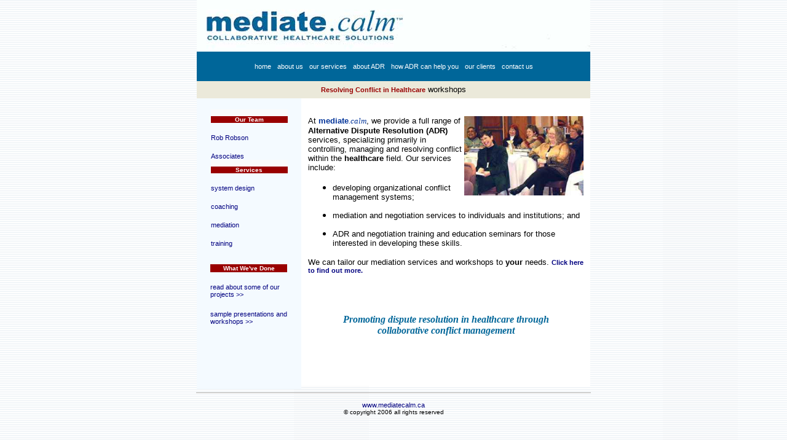

--- FILE ---
content_type: text/html
request_url: http://mediatecalm.ca/
body_size: 11312
content:
<html>
<head>
<meta http-equiv="Content-Type" content="text/html; charset=UTF-8">


<meta name="keywords" content="mediate.calm, mediate.com, meditate.com, meditate.calm, mediatecalm.com, mediatecalm.ca, mediation, negotiation, Eldridge, Carole Eldridge, dispute resolution, healthcare, risk management, medical errors, training, education, conflict management systems, ADR, alternative dispute resolution, ADR, IOM, risk assessment, healthcare risk management, conflict, IBN, interest based negotiation, Ottawa, Ontario, Canada, Canadian healthcare system, Canadian healthcare, healthcare in Canada, Rob Robson, Robert Robson, Robson, Jan Ahuja, Ahuja, mediators, non-lawyer mediators, physicians, health planning, healthcare planning, healthcare conflict, delivery of healthcare services, health care policy, public healthcare policy, public policy, patient risk, patient injury, patient complaints, relationship between patient and physician, informed consent, disclosure, communicating risk, patient safety, conflict management, conflict management systems, integrated conflict management systems, managing conflict">



<link rel="stylesheet" type="text/css" href="index.css" media="all">
</head>
<body leftmargin="0" topmargin="0" background="background.gif" bgcolor="#ffffff">

<table align="center" background="background_001.gif" border="0" cellpadding="0" cellspacing="0" width="640">
  <tbody><tr valign="bottom"> 
    <td height="65" bgcolor="white" valign="top"><img src="logonew.jpg" height="84" width="640"></td>
  </tr>
  <tr bgcolor="#006699"> 
    <td height="48"> 
      <div align="center">
        <table border="0" cellpadding="0" cellspacing="10">
          <tbody><tr>
            <td><div align="center"><a indepth="true" href="default.html"><font color="#FFFFFF">home</font></a></div></td>
            <td><a indepth="true" href="aboutus.html"><font color="#FFFFFF">about us</font></a></td>
            <td><div align="center"><a indepth="true" href="services.html"><font color="#FFFFFF"> our services</font></a><font color="#FFFFFF"></font></div></td>
            <td><div align="center"><a indepth="true" href="aboutadr.html"><font color="#FFFFFF">about ADR</font></a></div></td>
            <td><div align="center"><a indepth="true" href="benefits.html"><font color="#FFFFFF">how ADR can help you</font></a></div></td>
            <td><div align="center"><a indepth="true" href="clients.html"><font color="#FFFFFF">our clients</font></a></div></td>
            <td><div align="center"><a indepth="true" href="contactus.html"><font color="#FFFFFF">contact us</font></a></div></td>
          </tr>
        </tbody></table>
      </div>   
</td>
  </tr>
  <tr bgcolor="#EBE9DA"> 
    <td height="28"> 
      <div align="center"><font face="Arial, Helvetica, sans-serif" color="#000000" size="2"><a indepth="true" href="workshops.html"><b><font face="Verdana, Arial, Helvetica, sans-serif" color="#990000">Resolving 
    Conflict in Healthcare</font></b></a> workshops</font></div></td>
  </tr>
</tbody></table>
 
<table height="473" align="center" border="0" cellpadding="0" cellspacing="0" width="640">
  <tbody><tr bgcolor="#FFFFFF"> 
    <td height="10" align="center" bgcolor="#F4FAFF" valign="top" width="75">&nbsp;</td>
    <td height="10" valign="top" width="565">&nbsp;</td>
  </tr>
  <tr> 
    <td height="455" align="center" bgcolor="#F4FAFF" valign="top" width="185"><table border="0" cellpadding="0" cellspacing="0" width="100%">
        <tbody><tr> 
          <td height="103"><table align="center" border="0" cellpadding="0" cellspacing="0" width="125">
            <tbody><tr>
              <td></td>
            </tr>
            <tr bgcolor="#990000" valign="center">
              <td height="9" bgcolor="#fafafa"><font face="Verdana, Arial, Helvetica, sans-serif" color="#fafafa" size="1">d</font></td>
            </tr>
            <tr bgcolor="#990000" valign="center">
              <td height="11" bgcolor="#990000"><div align="center"><font face="Arial, Helvetica, sans-serif" size="2"><b><font color="#ffffff"> <font face="Verdana, Arial, Helvetica, sans-serif" size="1">Our Team </font></font></b></font></div></td>
            </tr>
            <tr valign="bottom">
              <td height="9">&nbsp;</td>
            </tr>
            <tr valign="bottom">
              <td height="8"><div align="left"><font face="Arial, Helvetica, sans-serif" size="2"><a indepth="true" href="aboutus.html#robson">Rob Robson</a> </font></div></td>
            </tr>
            <tr>
              <td><div align="left"><font face="Arial, Helvetica, sans-serif"><font face="Arial, Helvetica, sans-serif"><font size="2"></font></font></font>&nbsp;</div></td>
            </tr>
            <tr>
              <td><font face="Arial, Helvetica, sans-serif"><font face="Arial, Helvetica, sans-serif"><font size="2"><a indepth="true" href="aboutus.html#associates">Associates</a></font></font></font></td>
            </tr>
          </tbody></table>
            <table align="center" border="0" cellpadding="0" cellspacing="0" width="125">
              <tbody><tr>
                <td></td>
              </tr>
              <tr bgcolor="#990000" valign="center">
                <td height="9" bgcolor="#fafafa"><font face="Verdana, Arial, Helvetica, sans-serif" color="#fafafa" size="1">d</font></td>
              </tr>
              <tr bgcolor="#990000" valign="center">
                <td height="11" bgcolor="#990000"><div align="center"><font face="Arial, Helvetica, sans-serif" size="2"><b><font color="#ffffff"> <font face="Verdana, Arial, Helvetica, sans-serif" size="1"><a name="services_top"></a>Services</font></font></b></font></div></td>
              </tr>
              <tr valign="bottom">
                <td height="9">&nbsp;</td>
              </tr>
              <tr valign="bottom">
                <td height="8"><div align="left"><font face="Arial, Helvetica, sans-serif"><a href="#system" class="style8">system design</a> </font></div></td>
              </tr>
              <tr>
                <td><div align="left"><font face="Arial, Helvetica, sans-serif"><font face="Arial, Helvetica, sans-serif"><font size="13
		"></font></font></font>&nbsp;</div></td>
              </tr>
              <tr>
                <td><div align="left"><font face="Arial, Helvetica, sans-serif"><font face="Arial, Helvetica, sans-serif"><a href="#coaching" class="style11
			">coaching</a></font></font></div></td>
              </tr>
              <tr>
                <td>&nbsp;</td>
              </tr>
              <tr>
                <td><font face="Arial, Helvetica, sans-serif"><font face="Arial, Helvetica, sans-serif"><a href="#mediation" class="style8">mediation</a></font></font></td>
              </tr>
              <tr>
                <td>&nbsp;</td>
              </tr>
              <tr>
                <td><a href="#training" class="style8">training</a></td>
              </tr>
            </tbody></table></td>
        </tr>
      </tbody></table>
      <table border="0" cellpadding="0" cellspacing="0" width="100%">
        <tbody><tr>
          <td>&nbsp;</td>
          <td width="120"><p>&nbsp;</p>
            <table align="center" border="0" cellpadding="0" cellspacing="0" width="125">
              <tbody><tr>
                <td></td>
              </tr>
              <tr bgcolor="#990000" valign="center">
                <td height="13"><div align="center"><font face="Arial, Helvetica, sans-serif" color="#ffffff" size="2"><b><font face="Verdana, Arial, Helvetica, sans-serif" size="1">What We've Done</font></b></font></div></td>
              </tr>
              <tr valign="bottom">
                <td height="8">&nbsp;</td>
              </tr>
              <tr valign="bottom">
                <td height="20"><div align="left"><font face="Arial, Helvetica, sans-serif" size="2"><a indepth="true" href="recentprojects.html">read about some of our projects &gt;&gt; </a></font></div></td>
              </tr>
              <tr valign="bottom">
                <td height="20">&nbsp;</td>
              </tr>
              <tr valign="bottom">
                <td height="20"><font face="Arial, Helvetica, sans-serif" size="2"><a indepth="true" href="recentworkshops.html">sample  presentations and workshops  &gt;&gt; </a></font></td>
              </tr>
            </tbody></table>            
          <p>&nbsp;</p></td>
          <td>&nbsp;</td>
        </tr>
    </tbody></table></td>
    <td height="455" valign="top" width="490"> 
      <table border="0" cellpadding="6
	  " cellspacing="0" width="100%">
        <tbody><tr> 
          <td height="450" bgcolor="#FFFFFF" valign="top"> 
            <table border="0" cellpadding="5" cellspacing="0" width="100%">
              <tbody><tr> 
                <td height="311" valign="top"> 
                  <p align="left"><font size="2"><img src="traininggroup.jpg" alt="Conflict Resolution Workshop" height="129" align="right" width="194">At <span class="style1"><b>mediate</b></span></font><span class="style1"><font face="Times New Roman, Times, serif" size="2"><i>.calm</i></font><font face="Times New Roman, Times, serif" size="2"><i></i></font></span><font size="2">, 
                    we provide a full range of <b>Alternative Dispute Resolution</b> 
                    <strong>(ADR)</strong> services, specializing primarily in controlling, managing 
                    and resolving conflict within the <b>healthcare </b>field. 
                    Our services include:</font></p>
                  <ul>
                    <li> 
                      <p align="left"><font size="2"> developing organizational 
                        conflict management systems; </font></p>
                    </li><li> 
                      <p align="left"><font size="2">mediation and negotiation 
                        services to individuals and institutions; and </font></p>
                    </li><li> 
                      <p align="left"><font size="2">ADR and negotiation training 
                        and education seminars for those interested in developing 
                        these skills</font>. 
                    </p></li>
                  </ul>
                  <p>We can tailor our mediation services and workshops to <strong>your</strong> needs. <a indepth="true" href="workshops.html"><strong>Click here to find out more. </strong></a></p>
                  <p align="center"><br>
                </p></td>
              </tr>
            </tbody></table>
            <blockquote> 
              <p align="center"><font face="Times New Roman, Times, serif" size="2"><i><font size="3"><b><font color="#990000"> 
                <font color="#006699">Promoting dispute resolution in healthcare 
                through <br>
                collaborative conflict management</font></font></b></font></i></font><font color="#990000" size="2"><br>
                </font></p>
            </blockquote>
          </td>
        </tr>
      </tbody></table>
    </td>
  </tr>
</tbody></table>
<center>
  <hr align="center" color="cccccc" width="640">
  <p><a indepth="true" href="default_001.html">www.mediatecalm.ca</a> <br>
    <font size="1">© copyright 2006 all rights reserved</font><br>
  </p>
</center>
 




</body></html>


--- FILE ---
content_type: text/css
request_url: http://mediatecalm.ca/index.css
body_size: 278
content:
/* ::::: http://mediatecalm.ca/mcStyle.css ::::: */

body { font-family: Arial,Helvetica,sans-serif; font-size: 9px; font-weight: normal; color: rgb(0, 0, 0); text-decoration: none; background-color: rgb(241, 242, 243); }
A { font-family: Verdana,Arial,Helvetica,sans-serif; font-size: 11px; font-weight: normal; text-decoration: none; color: navy; }
A:hover { font-family: Verdana,Arial,Helvetica,sans-serif; font-size: 11px; font-weight: bold; text-decoration: none; color: maroon; }
p { font-family: arial; font-size: 13px; font-weight: normal; text-decoration: none; color: black; }
.style1 { color: rgb(0, 51, 153); }
.style8 { font-size: 11px; }
